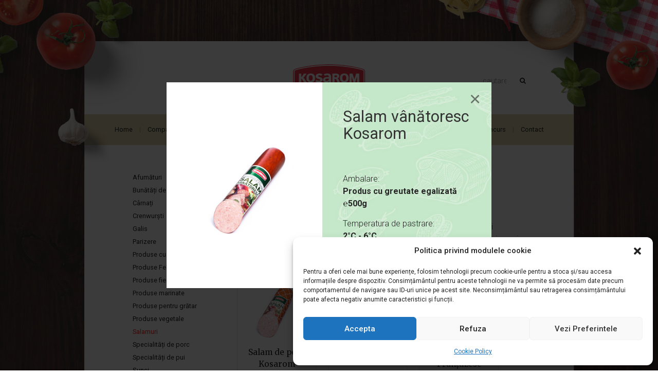

--- FILE ---
content_type: text/html; charset=UTF-8
request_url: https://kosarom.ro/category/produse/salamuri/
body_size: 13276
content:
<!DOCTYPE html>
<html lang="ro">
<head>
<meta charset="UTF-8" />
	<meta name="viewport" content="width=device-width, initial-scale=1">


<link rel="stylesheet" href="https://cdnjs.cloudflare.com/ajax/libs/twitter-bootstrap/3.3.5/css/bootstrap.css">
<script src="https://cdnjs.cloudflare.com/ajax/libs/jquery/2.1.3/jquery.min.js"></script>
<script src="https://cdnjs.cloudflare.com/ajax/libs/twitter-bootstrap/3.3.5/js/bootstrap.js"></script>

<link rel="stylesheet" href="https://cdnjs.cloudflare.com/ajax/libs/font-awesome/4.7.0/css/font-awesome.css" />

<link rel="stylesheet" type="text/css" href="https://kosarom.ro/wp-content/themes/kosarom/dist/magnific-popup.css" />

<script src="https://kosarom.ro/wp-content/themes/kosarom/dist/jquery.magnific-popup.min.js"></script>

<link rel="stylesheet" type="text/css" href="https://kosarom.ro/wp-content/themes/kosarom/style.css" />


<style type="text/css">#content{ margin-top:50px; } @media only screen
and (max-device-width : 1028px)  {#content{ margin-top:10px; }}</style>


<style type="text/css">.produstext {background-image: url('https://kosarom.ro/wp-content/uploads/2016/09/bg-parizere.jpg');}</style><link href="https://fonts.googleapis.com/css?family=Merriweather:300,400,700,900|Roboto:100,300,400,400i,500,500i,700,900&subset=latin-ext" rel="stylesheet">
<title>Salamuri | Kosarom</title>

		<!-- All in One SEO 4.9.1.1 - aioseo.com -->
	<meta name="robots" content="noindex, max-image-preview:large" />
	<link rel="canonical" href="https://kosarom.ro/category/produse/salamuri/" />
	<meta name="generator" content="All in One SEO (AIOSEO) 4.9.1.1" />
		<script type="application/ld+json" class="aioseo-schema">
			{"@context":"https:\/\/schema.org","@graph":[{"@type":"BreadcrumbList","@id":"https:\/\/kosarom.ro\/category\/produse\/salamuri\/#breadcrumblist","itemListElement":[{"@type":"ListItem","@id":"https:\/\/kosarom.ro#listItem","position":1,"name":"Home","item":"https:\/\/kosarom.ro","nextItem":{"@type":"ListItem","@id":"https:\/\/kosarom.ro\/category\/produse\/#listItem","name":"Produse"}},{"@type":"ListItem","@id":"https:\/\/kosarom.ro\/category\/produse\/#listItem","position":2,"name":"Produse","item":"https:\/\/kosarom.ro\/category\/produse\/","nextItem":{"@type":"ListItem","@id":"https:\/\/kosarom.ro\/category\/produse\/salamuri\/#listItem","name":"Salamuri"},"previousItem":{"@type":"ListItem","@id":"https:\/\/kosarom.ro#listItem","name":"Home"}},{"@type":"ListItem","@id":"https:\/\/kosarom.ro\/category\/produse\/salamuri\/#listItem","position":3,"name":"Salamuri","previousItem":{"@type":"ListItem","@id":"https:\/\/kosarom.ro\/category\/produse\/#listItem","name":"Produse"}}]},{"@type":"CollectionPage","@id":"https:\/\/kosarom.ro\/category\/produse\/salamuri\/#collectionpage","url":"https:\/\/kosarom.ro\/category\/produse\/salamuri\/","name":"Salamuri | Kosarom","inLanguage":"en-US","isPartOf":{"@id":"https:\/\/kosarom.ro\/#website"},"breadcrumb":{"@id":"https:\/\/kosarom.ro\/category\/produse\/salamuri\/#breadcrumblist"}},{"@type":"Organization","@id":"https:\/\/kosarom.ro\/#organization","name":"Kosarom","description":"Carne \u0219i preparate din carne","url":"https:\/\/kosarom.ro\/"},{"@type":"WebSite","@id":"https:\/\/kosarom.ro\/#website","url":"https:\/\/kosarom.ro\/","name":"Kosarom","description":"Carne \u0219i preparate din carne","inLanguage":"en-US","publisher":{"@id":"https:\/\/kosarom.ro\/#organization"}}]}
		</script>
		<!-- All in One SEO -->

<style id='wp-img-auto-sizes-contain-inline-css' type='text/css'>
img:is([sizes=auto i],[sizes^="auto," i]){contain-intrinsic-size:3000px 1500px}
/*# sourceURL=wp-img-auto-sizes-contain-inline-css */
</style>
<link rel='stylesheet' id='wp-block-library-css' href='https://kosarom.ro/wp-includes/css/dist/block-library/style.min.css?ver=6.9' type='text/css' media='all' />
<style id='global-styles-inline-css' type='text/css'>
:root{--wp--preset--aspect-ratio--square: 1;--wp--preset--aspect-ratio--4-3: 4/3;--wp--preset--aspect-ratio--3-4: 3/4;--wp--preset--aspect-ratio--3-2: 3/2;--wp--preset--aspect-ratio--2-3: 2/3;--wp--preset--aspect-ratio--16-9: 16/9;--wp--preset--aspect-ratio--9-16: 9/16;--wp--preset--color--black: #000000;--wp--preset--color--cyan-bluish-gray: #abb8c3;--wp--preset--color--white: #ffffff;--wp--preset--color--pale-pink: #f78da7;--wp--preset--color--vivid-red: #cf2e2e;--wp--preset--color--luminous-vivid-orange: #ff6900;--wp--preset--color--luminous-vivid-amber: #fcb900;--wp--preset--color--light-green-cyan: #7bdcb5;--wp--preset--color--vivid-green-cyan: #00d084;--wp--preset--color--pale-cyan-blue: #8ed1fc;--wp--preset--color--vivid-cyan-blue: #0693e3;--wp--preset--color--vivid-purple: #9b51e0;--wp--preset--gradient--vivid-cyan-blue-to-vivid-purple: linear-gradient(135deg,rgb(6,147,227) 0%,rgb(155,81,224) 100%);--wp--preset--gradient--light-green-cyan-to-vivid-green-cyan: linear-gradient(135deg,rgb(122,220,180) 0%,rgb(0,208,130) 100%);--wp--preset--gradient--luminous-vivid-amber-to-luminous-vivid-orange: linear-gradient(135deg,rgb(252,185,0) 0%,rgb(255,105,0) 100%);--wp--preset--gradient--luminous-vivid-orange-to-vivid-red: linear-gradient(135deg,rgb(255,105,0) 0%,rgb(207,46,46) 100%);--wp--preset--gradient--very-light-gray-to-cyan-bluish-gray: linear-gradient(135deg,rgb(238,238,238) 0%,rgb(169,184,195) 100%);--wp--preset--gradient--cool-to-warm-spectrum: linear-gradient(135deg,rgb(74,234,220) 0%,rgb(151,120,209) 20%,rgb(207,42,186) 40%,rgb(238,44,130) 60%,rgb(251,105,98) 80%,rgb(254,248,76) 100%);--wp--preset--gradient--blush-light-purple: linear-gradient(135deg,rgb(255,206,236) 0%,rgb(152,150,240) 100%);--wp--preset--gradient--blush-bordeaux: linear-gradient(135deg,rgb(254,205,165) 0%,rgb(254,45,45) 50%,rgb(107,0,62) 100%);--wp--preset--gradient--luminous-dusk: linear-gradient(135deg,rgb(255,203,112) 0%,rgb(199,81,192) 50%,rgb(65,88,208) 100%);--wp--preset--gradient--pale-ocean: linear-gradient(135deg,rgb(255,245,203) 0%,rgb(182,227,212) 50%,rgb(51,167,181) 100%);--wp--preset--gradient--electric-grass: linear-gradient(135deg,rgb(202,248,128) 0%,rgb(113,206,126) 100%);--wp--preset--gradient--midnight: linear-gradient(135deg,rgb(2,3,129) 0%,rgb(40,116,252) 100%);--wp--preset--font-size--small: 13px;--wp--preset--font-size--medium: 20px;--wp--preset--font-size--large: 36px;--wp--preset--font-size--x-large: 42px;--wp--preset--spacing--20: 0.44rem;--wp--preset--spacing--30: 0.67rem;--wp--preset--spacing--40: 1rem;--wp--preset--spacing--50: 1.5rem;--wp--preset--spacing--60: 2.25rem;--wp--preset--spacing--70: 3.38rem;--wp--preset--spacing--80: 5.06rem;--wp--preset--shadow--natural: 6px 6px 9px rgba(0, 0, 0, 0.2);--wp--preset--shadow--deep: 12px 12px 50px rgba(0, 0, 0, 0.4);--wp--preset--shadow--sharp: 6px 6px 0px rgba(0, 0, 0, 0.2);--wp--preset--shadow--outlined: 6px 6px 0px -3px rgb(255, 255, 255), 6px 6px rgb(0, 0, 0);--wp--preset--shadow--crisp: 6px 6px 0px rgb(0, 0, 0);}:where(.is-layout-flex){gap: 0.5em;}:where(.is-layout-grid){gap: 0.5em;}body .is-layout-flex{display: flex;}.is-layout-flex{flex-wrap: wrap;align-items: center;}.is-layout-flex > :is(*, div){margin: 0;}body .is-layout-grid{display: grid;}.is-layout-grid > :is(*, div){margin: 0;}:where(.wp-block-columns.is-layout-flex){gap: 2em;}:where(.wp-block-columns.is-layout-grid){gap: 2em;}:where(.wp-block-post-template.is-layout-flex){gap: 1.25em;}:where(.wp-block-post-template.is-layout-grid){gap: 1.25em;}.has-black-color{color: var(--wp--preset--color--black) !important;}.has-cyan-bluish-gray-color{color: var(--wp--preset--color--cyan-bluish-gray) !important;}.has-white-color{color: var(--wp--preset--color--white) !important;}.has-pale-pink-color{color: var(--wp--preset--color--pale-pink) !important;}.has-vivid-red-color{color: var(--wp--preset--color--vivid-red) !important;}.has-luminous-vivid-orange-color{color: var(--wp--preset--color--luminous-vivid-orange) !important;}.has-luminous-vivid-amber-color{color: var(--wp--preset--color--luminous-vivid-amber) !important;}.has-light-green-cyan-color{color: var(--wp--preset--color--light-green-cyan) !important;}.has-vivid-green-cyan-color{color: var(--wp--preset--color--vivid-green-cyan) !important;}.has-pale-cyan-blue-color{color: var(--wp--preset--color--pale-cyan-blue) !important;}.has-vivid-cyan-blue-color{color: var(--wp--preset--color--vivid-cyan-blue) !important;}.has-vivid-purple-color{color: var(--wp--preset--color--vivid-purple) !important;}.has-black-background-color{background-color: var(--wp--preset--color--black) !important;}.has-cyan-bluish-gray-background-color{background-color: var(--wp--preset--color--cyan-bluish-gray) !important;}.has-white-background-color{background-color: var(--wp--preset--color--white) !important;}.has-pale-pink-background-color{background-color: var(--wp--preset--color--pale-pink) !important;}.has-vivid-red-background-color{background-color: var(--wp--preset--color--vivid-red) !important;}.has-luminous-vivid-orange-background-color{background-color: var(--wp--preset--color--luminous-vivid-orange) !important;}.has-luminous-vivid-amber-background-color{background-color: var(--wp--preset--color--luminous-vivid-amber) !important;}.has-light-green-cyan-background-color{background-color: var(--wp--preset--color--light-green-cyan) !important;}.has-vivid-green-cyan-background-color{background-color: var(--wp--preset--color--vivid-green-cyan) !important;}.has-pale-cyan-blue-background-color{background-color: var(--wp--preset--color--pale-cyan-blue) !important;}.has-vivid-cyan-blue-background-color{background-color: var(--wp--preset--color--vivid-cyan-blue) !important;}.has-vivid-purple-background-color{background-color: var(--wp--preset--color--vivid-purple) !important;}.has-black-border-color{border-color: var(--wp--preset--color--black) !important;}.has-cyan-bluish-gray-border-color{border-color: var(--wp--preset--color--cyan-bluish-gray) !important;}.has-white-border-color{border-color: var(--wp--preset--color--white) !important;}.has-pale-pink-border-color{border-color: var(--wp--preset--color--pale-pink) !important;}.has-vivid-red-border-color{border-color: var(--wp--preset--color--vivid-red) !important;}.has-luminous-vivid-orange-border-color{border-color: var(--wp--preset--color--luminous-vivid-orange) !important;}.has-luminous-vivid-amber-border-color{border-color: var(--wp--preset--color--luminous-vivid-amber) !important;}.has-light-green-cyan-border-color{border-color: var(--wp--preset--color--light-green-cyan) !important;}.has-vivid-green-cyan-border-color{border-color: var(--wp--preset--color--vivid-green-cyan) !important;}.has-pale-cyan-blue-border-color{border-color: var(--wp--preset--color--pale-cyan-blue) !important;}.has-vivid-cyan-blue-border-color{border-color: var(--wp--preset--color--vivid-cyan-blue) !important;}.has-vivid-purple-border-color{border-color: var(--wp--preset--color--vivid-purple) !important;}.has-vivid-cyan-blue-to-vivid-purple-gradient-background{background: var(--wp--preset--gradient--vivid-cyan-blue-to-vivid-purple) !important;}.has-light-green-cyan-to-vivid-green-cyan-gradient-background{background: var(--wp--preset--gradient--light-green-cyan-to-vivid-green-cyan) !important;}.has-luminous-vivid-amber-to-luminous-vivid-orange-gradient-background{background: var(--wp--preset--gradient--luminous-vivid-amber-to-luminous-vivid-orange) !important;}.has-luminous-vivid-orange-to-vivid-red-gradient-background{background: var(--wp--preset--gradient--luminous-vivid-orange-to-vivid-red) !important;}.has-very-light-gray-to-cyan-bluish-gray-gradient-background{background: var(--wp--preset--gradient--very-light-gray-to-cyan-bluish-gray) !important;}.has-cool-to-warm-spectrum-gradient-background{background: var(--wp--preset--gradient--cool-to-warm-spectrum) !important;}.has-blush-light-purple-gradient-background{background: var(--wp--preset--gradient--blush-light-purple) !important;}.has-blush-bordeaux-gradient-background{background: var(--wp--preset--gradient--blush-bordeaux) !important;}.has-luminous-dusk-gradient-background{background: var(--wp--preset--gradient--luminous-dusk) !important;}.has-pale-ocean-gradient-background{background: var(--wp--preset--gradient--pale-ocean) !important;}.has-electric-grass-gradient-background{background: var(--wp--preset--gradient--electric-grass) !important;}.has-midnight-gradient-background{background: var(--wp--preset--gradient--midnight) !important;}.has-small-font-size{font-size: var(--wp--preset--font-size--small) !important;}.has-medium-font-size{font-size: var(--wp--preset--font-size--medium) !important;}.has-large-font-size{font-size: var(--wp--preset--font-size--large) !important;}.has-x-large-font-size{font-size: var(--wp--preset--font-size--x-large) !important;}
/*# sourceURL=global-styles-inline-css */
</style>

<style id='classic-theme-styles-inline-css' type='text/css'>
/*! This file is auto-generated */
.wp-block-button__link{color:#fff;background-color:#32373c;border-radius:9999px;box-shadow:none;text-decoration:none;padding:calc(.667em + 2px) calc(1.333em + 2px);font-size:1.125em}.wp-block-file__button{background:#32373c;color:#fff;text-decoration:none}
/*# sourceURL=/wp-includes/css/classic-themes.min.css */
</style>
<link rel='stylesheet' id='contact-form-7-css' href='https://kosarom.ro/wp-content/plugins/contact-form-7/includes/css/styles.css?ver=6.1.4' type='text/css' media='all' />
<link rel='stylesheet' id='email-subscribers-css' href='https://kosarom.ro/wp-content/plugins/email-subscribers/lite/public/css/email-subscribers-public.css?ver=5.9.11' type='text/css' media='all' />
<link rel='stylesheet' id='rs-plugin-settings-css' href='https://kosarom.ro/wp-content/plugins/revslider/public/assets/css/settings.css?ver=5.2.6' type='text/css' media='all' />
<style id='rs-plugin-settings-inline-css' type='text/css'>
#rs-demo-id {}
/*# sourceURL=rs-plugin-settings-inline-css */
</style>
<link rel='stylesheet' id='simple-youtube-responsive-css' href='https://kosarom.ro/wp-content/plugins/simple-youtube-responsive/css/yt-responsive.css?ver=3.2.5' type='text/css' media='all' />
<link rel='stylesheet' id='cmplz-general-css' href='https://kosarom.ro/wp-content/plugins/complianz-gdpr/assets/css/cookieblocker.min.css?ver=1764930615' type='text/css' media='all' />
<link rel='stylesheet' id='wp-pagenavi-css' href='https://kosarom.ro/wp-content/plugins/wp-pagenavi/pagenavi-css.css?ver=2.70' type='text/css' media='all' />
<link rel='stylesheet' id='bsf-Defaults-css' href='https://kosarom.ro/wp-content/uploads/smile_fonts/Defaults/Defaults.css?ver=6.9' type='text/css' media='all' />
<script type="text/javascript" src="https://kosarom.ro/wp-includes/js/jquery/jquery.min.js?ver=3.7.1" id="jquery-core-js"></script>
<script type="text/javascript" src="https://kosarom.ro/wp-includes/js/jquery/jquery-migrate.min.js?ver=3.4.1" id="jquery-migrate-js"></script>
<script type="text/javascript" src="https://kosarom.ro/wp-content/plugins/revslider/public/assets/js/jquery.themepunch.tools.min.js?ver=5.2.6" id="tp-tools-js"></script>
<script type="text/javascript" src="https://kosarom.ro/wp-content/plugins/revslider/public/assets/js/jquery.themepunch.revolution.min.js?ver=5.2.6" id="revmin-js"></script>
<link rel="https://api.w.org/" href="https://kosarom.ro/wp-json/" /><link rel="alternate" title="JSON" type="application/json" href="https://kosarom.ro/wp-json/wp/v2/categories/39" />    <script type="text/javascript">
        var ajaxurl = 'https://kosarom.ro/wp-admin/admin-ajax.php';
    </script>
    <script type="text/javascript">
(function(url){
	if(/(?:Chrome\/26\.0\.1410\.63 Safari\/537\.31|WordfenceTestMonBot)/.test(navigator.userAgent)){ return; }
	var addEvent = function(evt, handler) {
		if (window.addEventListener) {
			document.addEventListener(evt, handler, false);
		} else if (window.attachEvent) {
			document.attachEvent('on' + evt, handler);
		}
	};
	var removeEvent = function(evt, handler) {
		if (window.removeEventListener) {
			document.removeEventListener(evt, handler, false);
		} else if (window.detachEvent) {
			document.detachEvent('on' + evt, handler);
		}
	};
	var evts = 'contextmenu dblclick drag dragend dragenter dragleave dragover dragstart drop keydown keypress keyup mousedown mousemove mouseout mouseover mouseup mousewheel scroll'.split(' ');
	var logHuman = function() {
		if (window.wfLogHumanRan) { return; }
		window.wfLogHumanRan = true;
		var wfscr = document.createElement('script');
		wfscr.type = 'text/javascript';
		wfscr.async = true;
		wfscr.src = url + '&r=' + Math.random();
		(document.getElementsByTagName('head')[0]||document.getElementsByTagName('body')[0]).appendChild(wfscr);
		for (var i = 0; i < evts.length; i++) {
			removeEvent(evts[i], logHuman);
		}
	};
	for (var i = 0; i < evts.length; i++) {
		addEvent(evts[i], logHuman);
	}
})('//kosarom.ro/?wordfence_lh=1&hid=53B2323521A2D6F244091ED7CAFDE38D');
</script>			<style>.cmplz-hidden {
					display: none !important;
				}</style><meta name="generator" content="Powered by Visual Composer - drag and drop page builder for WordPress."/>
<!--[if lte IE 9]><link rel="stylesheet" type="text/css" href="https://kosarom.ro/wp-content/plugins/js_composer/assets/css/vc_lte_ie9.min.css" media="screen"><![endif]--><!--[if IE  8]><link rel="stylesheet" type="text/css" href="https://kosarom.ro/wp-content/plugins/js_composer/assets/css/vc-ie8.min.css" media="screen"><![endif]--><meta name="generator" content="Powered by Slider Revolution 5.2.6 - responsive, Mobile-Friendly Slider Plugin for WordPress with comfortable drag and drop interface." />
<link rel="icon" href="https://kosarom.ro/wp-content/uploads/2017/08/cropped-favicon-32x32.png" sizes="32x32" />
<link rel="icon" href="https://kosarom.ro/wp-content/uploads/2017/08/cropped-favicon-192x192.png" sizes="192x192" />
<link rel="apple-touch-icon" href="https://kosarom.ro/wp-content/uploads/2017/08/cropped-favicon-180x180.png" />
<meta name="msapplication-TileImage" content="https://kosarom.ro/wp-content/uploads/2017/08/cropped-favicon-270x270.png" />
<noscript><style type="text/css"> .wpb_animate_when_almost_visible { opacity: 1; }</style></noscript>
<link rel="stylesheet" type="text/css" href="https://kosarom.ro/wp-content/themes/kosarom/vc-bug.css" />
<link rel='shortcut icon' type='image/x-icon' href="https://kosarom.ro/favicon.ico" />

</head>
<body>





<div class="upper">
  <div id="upper_left"></div>
	<div id="upper_right"></div>
</div>
<div id="wrapper" class="hfeed">
<header id="header" role="banner">
<section id="branding">
<div id="lang"></div>
<div id="hamburger"><i class="fa fa-bars fa-2x" aria-hidden="true"></i></div>
<div id="site-title"><h1><a href="https://kosarom.ro/" rel="home"><img src="https://kosarom.ro/wp-content/themes/kosarom/images/logo.jpg" alt="Kosarom"  /></a></h1></div>
<div id="cautare">
	<form method="get" id="searchform" action="https://kosarom.ro/">
		<input type="text" value="" name="s"  placeholder="Cautare" class="searchup">
		<button type="submit" ><i class="fa fa-search" aria-hidden="true"></i></button>
		</form>
</div>
<div id="cautaremobile">
	<div class="toggle"></div>

</div>
<div class="content effect7">
	<form method="get" action="https://kosarom.ro/">

		<i class="fa fa-search" aria-hidden="true"></i> <input type="text" value="" name="s"  placeholder="Cautare" style="width: 80%;" id="caut" autofocus>
	</form>

</div>



</section>




<nav id="menu" role="navigation">
<div class="menu-menu-1-container"><ul id="menu-menu-1" class="menu"><li id="menu-item-93" class="menu-item menu-item-type-custom menu-item-object-custom menu-item-home menu-item-93"><a href="https://kosarom.ro/">Home</a></li>
<li id="menu-item-141" class="menucompanie menu-item menu-item-type-custom menu-item-object-custom menu-item-has-children menu-item-141"><a href="#">Companie <i class="fa fa-angle-down" aria-hidden="true"></i></a>
<ul class="sub-menu">
	<li id="menu-item-145" class="menu-item menu-item-type-post_type menu-item-object-post menu-item-145"><a href="https://kosarom.ro/prezentare-kosarom/">Prezentare Kosarom</a></li>
	<li id="menu-item-931" class="menu-item menu-item-type-post_type menu-item-object-post menu-item-931"><a href="https://kosarom.ro/flux-tehnologic/">Flux Tehnologic</a></li>
	<li id="menu-item-930" class="menu-item menu-item-type-post_type menu-item-object-post menu-item-930"><a href="https://kosarom.ro/brandurile-companiei/">Brandurile companiei</a></li>
	<li id="menu-item-789" class="menu-item menu-item-type-post_type menu-item-object-post menu-item-789"><a href="https://kosarom.ro/kosarom-in-cifre/">Kosarom în cifre</a></li>
	<li id="menu-item-1042" class="menu-item menu-item-type-post_type menu-item-object-post menu-item-1042"><a href="https://kosarom.ro/garantia-calitatii/">Garanția Calității</a></li>
	<li id="menu-item-1046" class="menu-item menu-item-type-post_type menu-item-object-post menu-item-1046"><a href="https://kosarom.ro/viziune-misiune-si-valori/">Viziune, misiune și valori</a></li>
</ul>
</li>
<li id="menu-item-142" class="menuproduse menu-item menu-item-type-custom menu-item-object-custom current-menu-ancestor current-menu-parent menu-item-has-children menu-item-142"><a href="#">Produse <i class="fa fa-angle-down" aria-hidden="true"></i></a>
<ul class="sub-menu">
	<li id="menu-item-322" class="menu-item menu-item-type-taxonomy menu-item-object-category menu-item-322"><a href="https://kosarom.ro/category/produse/afumaturi/">Afumături</a><span class="description"><img src="https://kosarom.ro/wp-content/uploads/2018/07/afumaturi.png" /></span></li>
	<li id="menu-item-1501" class="menu-item menu-item-type-taxonomy menu-item-object-category menu-item-1501"><a href="https://kosarom.ro/category/produse/badia/">Bunătăți de la Bădia</a><span class="description"><img src=" https://kosarom.ro/wp-content/uploads/2018/07/badia.png" /></span></li>
	<li id="menu-item-387" class="menu-item menu-item-type-taxonomy menu-item-object-category menu-item-387"><a href="https://kosarom.ro/category/produse/carnati/">Cârnați</a><span class="description"><img src="https://kosarom.ro/wp-content/uploads/2018/07/carnati.png" /></span></li>
	<li id="menu-item-601" class="menu-item menu-item-type-taxonomy menu-item-object-category menu-item-601"><a href="https://kosarom.ro/category/produse/crenwursti/">Crenwurști</a><span class="description"><img src="https://kosarom.ro/wp-content/uploads/2018/07/crenwursti.png" /></span></li>
	<li id="menu-item-607" class="menu-item menu-item-type-taxonomy menu-item-object-category menu-item-607"><a href="https://kosarom.ro/category/produse/galis/">Galis</a><span class="description"><img src="https://kosarom.ro/wp-content/uploads/2018/07/herkule.png" /></span></li>
	<li id="menu-item-631" class="menu-item menu-item-type-taxonomy menu-item-object-category menu-item-631"><a href="https://kosarom.ro/category/produse/parizere/">Parizere</a><span class="description"><img src="https://kosarom.ro/wp-content/uploads/2018/07/parizere.png" /></span></li>
	<li id="menu-item-645" class="menu-item menu-item-type-taxonomy menu-item-object-category menu-item-645"><a href="https://kosarom.ro/category/produse/produse-romanesti/">Produse cu specific românesc</a><span class="description"><img src="https://kosarom.ro/wp-content/uploads/2018/07/romanesc.png" /></span></li>
	<li id="menu-item-1508" class="menu-item menu-item-type-taxonomy menu-item-object-category menu-item-1508"><a href="https://kosarom.ro/category/produse/produse-feliate/">Produse Feliate</a><span class="description"><img src=" https://kosarom.ro/wp-content/uploads/2018/07/feliate.png" /></span></li>
	<li id="menu-item-657" class="menu-item menu-item-type-taxonomy menu-item-object-category menu-item-657"><a href="https://kosarom.ro/category/produse/produse-uscate/">Produse fierte uscate</a><span class="description"><img src="https://kosarom.ro/wp-content/uploads/2018/07/uscat.png" /></span></li>
	<li id="menu-item-668" class="menu-item menu-item-type-taxonomy menu-item-object-category menu-item-668"><a href="https://kosarom.ro/category/produse/produse-gratar/">Produse pentru grătar</a><span class="description"><img src="https://kosarom.ro/wp-content/uploads/2018/07/gratar.png" /></span></li>
	<li id="menu-item-691" class="menu-item menu-item-type-taxonomy menu-item-object-category menu-item-691"><a href="https://kosarom.ro/category/produse/produse-vegetale/">Produse vegetale</a><span class="description"><img src="https://kosarom.ro/wp-content/uploads/2018/07/vegetale.png" /></span></li>
	<li id="menu-item-707" class="menu-item menu-item-type-taxonomy menu-item-object-category current-menu-item menu-item-707 active "><a href="https://kosarom.ro/category/produse/salamuri/" aria-current="page">Salamuri</a><span class="description"><img src="https://kosarom.ro/wp-content/uploads/2018/07/salamuri.png" /></span></li>
	<li id="menu-item-725" class="menu-item menu-item-type-taxonomy menu-item-object-category menu-item-725"><a href="https://kosarom.ro/category/produse/specialitati-de-porc/">Specialități de porc</a><span class="description"><img src="https://kosarom.ro/wp-content/uploads/2018/07/Sporc.png" /></span></li>
	<li id="menu-item-738" class="menu-item menu-item-type-taxonomy menu-item-object-category menu-item-738"><a href="https://kosarom.ro/category/produse/specialitati-de-pui/">Specialități de pui</a><span class="description"><img src="https://kosarom.ro/wp-content/uploads/2018/07/Spui.png" /></span></li>
	<li id="menu-item-752" class="menu-item menu-item-type-taxonomy menu-item-object-category menu-item-752"><a href="https://kosarom.ro/category/produse/sunci/">Șunci</a><span class="description"><img src="https://kosarom.ro/wp-content/uploads/2018/07/sunci.png" /></span></li>
	<li id="menu-item-1518" class="menu-item menu-item-type-taxonomy menu-item-object-category menu-item-1518"><a href="https://kosarom.ro/category/produse/victoria-brates/">Victoria și Brateș</a><span class="description"><img src="https://kosarom.ro/wp-content/uploads/2018/07/brates.png " /></span></li>
</ul>
</li>
<li id="menu-item-977" class="menupiatadesfacere menu-item menu-item-type-custom menu-item-object-custom menu-item-has-children menu-item-977"><a href="#">Piața de desfacere <i class="fa fa-angle-down" aria-hidden="true"></i></a>
<ul class="sub-menu">
	<li id="menu-item-966" class="menu-item menu-item-type-post_type menu-item-object-post menu-item-966"><a href="https://kosarom.ro/cere-o-oferta/">Cere o ofertă</a></li>
	<li id="menu-item-968" class="menu-item menu-item-type-post_type menu-item-object-post menu-item-968"><a href="https://kosarom.ro/piata-interna/">Piața internă</a></li>
	<li id="menu-item-967" class="menu-item menu-item-type-post_type menu-item-object-post menu-item-967"><a href="https://kosarom.ro/piata-externa/">Piaţa externă</a></li>
</ul>
</li>
<li id="menu-item-943" class="menugrupfirme menu-item menu-item-type-custom menu-item-object-custom menu-item-has-children menu-item-943"><a href="#">Grupul de firme <i class="fa fa-angle-down" aria-hidden="true"></i></a>
<ul class="sub-menu">
	<li id="menu-item-146" class="menu-item menu-item-type-post_type menu-item-object-post menu-item-146"><a href="https://kosarom.ro/mesaj-de-la-fondator/">Mesaj de la fondator</a></li>
	<li id="menu-item-935" class="menu-item menu-item-type-post_type menu-item-object-post menu-item-935"><a href="https://kosarom.ro/prezentarea-grupului-de-firme/">Prezentarea Grupului de Firme</a></li>
	<li id="menu-item-1105" class="menu-item menu-item-type-post_type menu-item-object-post menu-item-1105"><a href="https://kosarom.ro/consiliul-de-administratie/">Consiliul de administrație</a></li>
</ul>
</li>
<li id="menu-item-978" class="menucariere menu-item menu-item-type-custom menu-item-object-custom menu-item-has-children menu-item-978"><a href="#">Cariere <i class="fa fa-angle-down" aria-hidden="true"></i></a>
<ul class="sub-menu">
	<li id="menu-item-1114" class="menu-item menu-item-type-post_type menu-item-object-post menu-item-1114"><a href="https://kosarom.ro/aplica-acum/">Aplică acum</a></li>
</ul>
</li>
<li id="menu-item-979" class="menumedia menu-item menu-item-type-custom menu-item-object-custom menu-item-has-children menu-item-979"><a href="#">Media <i class="fa fa-angle-down" aria-hidden="true"></i></a>
<ul class="sub-menu">
	<li id="menu-item-1167" class="menu-item menu-item-type-custom menu-item-object-custom menu-item-1167"><a href="https://kosarom.ro/category/noutati/">Noutăți</a></li>
	<li id="menu-item-1208" class="menu-item menu-item-type-custom menu-item-object-custom menu-item-1208"><a href="https://kosarom.ro/category/retete/">Rețete</a></li>
	<li id="menu-item-1709" class="menu-item menu-item-type-post_type menu-item-object-page menu-item-1709"><a href="https://kosarom.ro/promo-summer-2021/">Promoția verii 2021</a></li>
</ul>
</li>
<li id="menu-item-1705" class="menu-item menu-item-type-post_type menu-item-object-page menu-item-has-children menu-item-1705"><a href="https://kosarom.ro/cu-bateriile-incarcate/">Concurs</a>
<ul class="sub-menu">
	<li id="menu-item-2091" class="menu-item menu-item-type-post_type menu-item-object-page menu-item-2091"><a href="https://kosarom.ro/concurs-foc-gust-legende-2025/">Concurs  – Foc. Gust. Legende – 2025</a></li>
	<li id="menu-item-2070" class="menu-item menu-item-type-custom menu-item-object-custom menu-item-2070"><a target="_blank" href="https://kosarom.ro/wp-content/uploads/2025/02/Regulament-concurs-online-NU-DOAR-DE-DRAGOBETE.pdf">Nu doar de Dragobete</a></li>
	<li id="menu-item-2072" class="menu-item menu-item-type-custom menu-item-object-custom menu-item-2072"><a target="_blank" href="https://kosarom.ro/wp-content/uploads/2025/02/Regulament-Kosarom-Dragobetele-trece-prin-stomac-site.pdf">Dragostea trece prin Stomac &#8211; C. Magazine</a></li>
	<li id="menu-item-2067" class="menu-item menu-item-type-custom menu-item-object-custom menu-item-2067"><a target="_blank" href="https://kosarom.ro/wp-content/uploads/2025/02/Regulament-concurs-KOSAROM-TE-PROVOACA-JOIA.pdf">KOSAROM TE PROVOACĂ JOIA</a></li>
</ul>
</li>
<li id="menu-item-201" class="menucontact menu-item menu-item-type-post_type menu-item-object-page menu-item-201"><a href="https://kosarom.ro/contact/">Contact</a></li>
</ul></div>

</nav>


</header>
<div id="container">
<section id="content" role="main">
<div class="categ">

<ul>

	<li class="cat-item cat-item-18"><a href="https://kosarom.ro/category/produse/afumaturi/">Afumături</a>
</li>
	<li class="cat-item cat-item-54"><a href="https://kosarom.ro/category/produse/badia/">Bunătăți de la Bădia</a>
</li>
	<li class="cat-item cat-item-16"><a href="https://kosarom.ro/category/produse/carnati/">Cârnați</a>
</li>
	<li class="cat-item cat-item-31"><a href="https://kosarom.ro/category/produse/crenwursti/">Crenwurști</a>
</li>
	<li class="cat-item cat-item-32"><a href="https://kosarom.ro/category/produse/galis/">Galis</a>
</li>
	<li class="cat-item cat-item-33"><a href="https://kosarom.ro/category/produse/parizere/">Parizere</a>
</li>
	<li class="cat-item cat-item-34"><a href="https://kosarom.ro/category/produse/produse-romanesti/">Produse cu specific românesc</a>
</li>
	<li class="cat-item cat-item-56"><a href="https://kosarom.ro/category/produse/produse-feliate/">Produse Feliate</a>
</li>
	<li class="cat-item cat-item-35"><a href="https://kosarom.ro/category/produse/produse-uscate/">Produse fierte uscate</a>
</li>
	<li class="cat-item cat-item-57"><a href="https://kosarom.ro/category/produse/marinate/">Produse marinate</a>
</li>
	<li class="cat-item cat-item-36"><a href="https://kosarom.ro/category/produse/produse-gratar/">Produse pentru grătar</a>
</li>
	<li class="cat-item cat-item-38"><a href="https://kosarom.ro/category/produse/produse-vegetale/">Produse vegetale</a>
</li>
	<li class="cat-item cat-item-39 current-cat"><a aria-current="page" href="https://kosarom.ro/category/produse/salamuri/">Salamuri</a>
</li>
	<li class="cat-item cat-item-40"><a href="https://kosarom.ro/category/produse/specialitati-de-porc/">Specialități de porc</a>
</li>
	<li class="cat-item cat-item-41"><a href="https://kosarom.ro/category/produse/specialitati-de-pui/">Specialități de pui</a>
</li>
	<li class="cat-item cat-item-42"><a href="https://kosarom.ro/category/produse/sunci/">Șunci</a>
</li>

</ul>

</div>

<div class="continut">

    <h4>Salamuri</h4>

<p><strong>Pentru sandvişuri săţioase</strong><br />
Pentru acele momente când nu ai timp să găteşti, un sandviş cu salamuri Kosarom, alături de salată, brânzeturi şi legume îţi oferă plăcerea şi energia unei mese copioase. Bucură-te de gust şi<br />
diversitate chiar şi când eşti la servici, în drumeţii sau la şcoala.</p>












<div class="produs"><a href="#salam-de-porc-kosarom" class="open-popup-link"><img src="https://kosarom.ro/wp-content/uploads/2016/09/salamuri-salam-de-porc-02.jpg" /><div class="innerr"><span>Salam de porc Kosarom</span></div></a></div>


<!-- produs inceput -->
<div id="salam-de-porc-kosarom" class="white-popup mfp-hide"><div class="produsimg"><img src="https://kosarom.ro/wp-content/uploads/2016/09/salamuri-salam-de-porc-02.jpg" /></div>
<div class="produstext"><numeprod>Salam de porc Kosarom</numeprod>
<detaliiprod>
  <p>Ambalare:<br />
<strong>vrac cu greutate variabilă sau produs cu greutate egalizată ℮500g</strong></p>
<p>Temperatura de pastrare:<strong> <br />
2°C - 6°C</strong></p>
</detaliiprod></div></div>
<!-- produs sfarsit -->











<div class="produs"><a href="#salam-de-vara-kosarom" class="open-popup-link"><img src="https://kosarom.ro/wp-content/uploads/2016/09/salamuri-salam-de-vara-03.jpg" /><div class="innerr"><span>Salam de vară</span></div></a></div>


<!-- produs inceput -->
<div id="salam-de-vara-kosarom" class="white-popup mfp-hide"><div class="produsimg"><img src="https://kosarom.ro/wp-content/uploads/2016/09/salamuri-salam-de-vara-03.jpg" /></div>
<div class="produstext"><numeprod>Salam de vară</numeprod>
<detaliiprod>
  <p>Ambalare:<br />
<strong>Produs cu greutate egalizată ℮500g</strong></p>
<p>Temperatura de pastrare:<strong> <br />
2°C - 6°C</strong></p>
</detaliiprod></div></div>
<!-- produs sfarsit -->











<div class="produs"><a href="#salam-frantuzesc" class="open-popup-link"><img src="https://kosarom.ro/wp-content/uploads/2016/09/salamuri-salam-frantuzesc-02.jpg" /><div class="innerr"><span>Salam Franţuzesc</span></div></a></div>


<!-- produs inceput -->
<div id="salam-frantuzesc" class="white-popup mfp-hide"><div class="produsimg"><img src="https://kosarom.ro/wp-content/uploads/2016/09/salamuri-salam-frantuzesc-02.jpg" /></div>
<div class="produstext"><numeprod>Salam Franţuzesc</numeprod>
<detaliiprod>
  <p>Ambalare:<br />
<strong>vrac cu greutate variabilă sau produs cu greutate egalizată ℮500g</strong></p>
<p>Temperatura de pastrare:<strong> <br />
2°C - 6°C</strong></p>
</detaliiprod></div></div>
<!-- produs sfarsit -->











<div class="produs"><a href="#salam-cu-sunca" class="open-popup-link"><img src="https://kosarom.ro/wp-content/uploads/2016/09/salamuri-salam-taranesc-cu-sunca-02.jpg" /><div class="innerr"><span>Salam cu şuncă</span></div></a></div>


<!-- produs inceput -->
<div id="salam-cu-sunca" class="white-popup mfp-hide"><div class="produsimg"><img src="https://kosarom.ro/wp-content/uploads/2016/09/salamuri-salam-taranesc-cu-sunca-02.jpg" /></div>
<div class="produstext"><numeprod>Salam cu şuncă</numeprod>
<detaliiprod>
  <p>Ambalare:<br />
<strong>Produs cu greutate egalizată ℮600g</strong></p>
<p>Temperatura de pastrare:<strong> <br />
2°C - 6°C</strong></p>
</detaliiprod></div></div>
<!-- produs sfarsit -->











<div class="produs"><a href="#salam-vanatoresc-kosarom" class="open-popup-link"><img src="https://kosarom.ro/wp-content/uploads/2016/09/salamuri-salam-vanatoresc-02.jpg" /><div class="innerr"><span>Salam vânătoresc Kosarom</span></div></a></div>


<!-- produs inceput -->
<div id="salam-vanatoresc-kosarom" class="white-popup mfp-hide"><div class="produsimg"><img src="https://kosarom.ro/wp-content/uploads/2016/09/salamuri-salam-vanatoresc-02.jpg" /></div>
<div class="produstext"><numeprod>Salam vânătoresc Kosarom</numeprod>
<detaliiprod>
  <p>Ambalare:<br />
<strong>Produs cu greutate egalizată ℮500g</strong></p>
<p>Temperatura de pastrare:<strong> <br />
2°C - 6°C</strong></p>
</detaliiprod></div></div>
<!-- produs sfarsit -->











<div class="produs"><a href="#salamul-casei-kosarom" class="open-popup-link"><img src="https://kosarom.ro/wp-content/uploads/2016/09/salamuri-salamul-casei-02.jpg" /><div class="innerr"><span>Salamul casei Kosarom</span></div></a></div>


<!-- produs inceput -->
<div id="salamul-casei-kosarom" class="white-popup mfp-hide"><div class="produsimg"><img src="https://kosarom.ro/wp-content/uploads/2016/09/salamuri-salamul-casei-02.jpg" /></div>
<div class="produstext"><numeprod>Salamul casei Kosarom</numeprod>
<detaliiprod>
  <p>Ambalare:<br />
<strong>vrac, vid, produse cu greutate variabilă sau egalizată</strong></p>
<p>Temperatura de pastrare:<strong> <br />
2°C - 6°C</strong></p>
</detaliiprod></div></div>
<!-- produs sfarsit -->











<div class="produs"><a href="#salam-brates" class="open-popup-link"><img src="https://kosarom.ro/wp-content/uploads/2016/09/salamuri-brates-01.jpg" /><div class="innerr"><span>Salam Brateş</span></div></a></div>


<!-- produs inceput -->
<div id="salam-brates" class="white-popup mfp-hide"><div class="produsimg"><img src="https://kosarom.ro/wp-content/uploads/2016/09/salamuri-brates-01.jpg" /></div>
<div class="produstext"><numeprod>Salam Brateş</numeprod>
<detaliiprod>
  <p>Ambalare:<br />
<strong>Vrac, vid, produse cu greutate variabilă</strong></p>
<p>Temperatura de pastrare:<strong> <br />
2°C - 6°C</strong></p>
</detaliiprod></div></div>
<!-- produs sfarsit -->











<div class="produs"><a href="#salam-victoria" class="open-popup-link"><img src="https://kosarom.ro/wp-content/uploads/2016/09/salamuri-victoria-04.jpg" /><div class="innerr"><span>Salam Victoria</span></div></a></div>


<!-- produs inceput -->
<div id="salam-victoria" class="white-popup mfp-hide"><div class="produsimg"><img src="https://kosarom.ro/wp-content/uploads/2016/09/salamuri-victoria-04.jpg" /></div>
<div class="produstext"><numeprod>Salam Victoria</numeprod>
<detaliiprod>
  <p>Ambalare:<br />
<span style="font-size: 14pt;"><strong>vrac cu greutate variabilă sau produs cu greutate egalizată ℮400g</strong></span></p>
<p>Temperatura de pastrare:<strong> <br />
2°C - 6°C</strong></p>
</detaliiprod></div></div>
<!-- produs sfarsit -->











<div class="produs"><a href="#salam-sandwich-2" class="open-popup-link"><img src="https://kosarom.ro/wp-content/uploads/2022/08/sandwich.jpg" /><div class="innerr"><span>Salam sandwich</span></div></a></div>


<!-- produs inceput -->
<div id="salam-sandwich-2" class="white-popup mfp-hide"><div class="produsimg"><img src="https://kosarom.ro/wp-content/uploads/2022/08/sandwich.jpg" /></div>
<div class="produstext"><numeprod>Salam sandwich</numeprod>
<detaliiprod>
  <p>Ambalare:<br />
<strong>Vrac, vid, produse cu greutate variabilă</strong></p>
<p>Temperatura de pastrare:<strong> <br />
0°C - 6°C</strong></p>
</detaliiprod></div></div>
<!-- produs sfarsit -->






</div>




<footer class="footer">
</footer>
</section>
<footer id="footer" role="contentinfo">

<div id="contact">
	<h4>Contact</h4>
		<div class="left">Str. Abator nr.65, 705200<br />Pașcani, Iași, România<br /><span>Telefon:</span> <a href="tel:+40232765070"> (+4) 0232.765.070</a></div>
<div class="right"><span>Fax:</span> (+4) 0232.765.070<br /><span>Email:</span><a href="/cdn-cgi/l/email-protection#553e3a2634273a38153e3a2634273a387b273a"> <span class="__cf_email__" data-cfemail="9cf7f3effdeef3f1dcf7f3effdeef3f1b2eef3">[email&#160;protected]</span></a><br /><span>Web:</span> <a href="http://www.kosarom.ro"> www.kosarom.ro</a></div>
</div>
<div id="follow">
	<h4>Follow</h4>
	<span><a href="https://www.facebook.com/kosarom.romania" target="_blank" class="facebook"><i class="fa fa-facebook"></i> Facebook</a></span>
	<span class="youtube"><a href="https://www.youtube.com/channel/UC-mjhSw2eztkZ0cGd9i6d8g/videos" target="_blank"><i class="fa fa-youtube-play"></i> Youtube</a></span>
	<span class="instagram"><a href="https://www.instagram.com/kosarom.romania/" target="_blank"><i class="fa fa-instagram"></i> Instagram</a></span>
</div>


<div id="newsletter">
	<h4>Newsletter</h4>
<div>
	Înscrie-te la newsletter-ul nostru și nu vei pierde nici o noutate.<br /><br />

<div class="emaillist" id="es_form_f0-n1"><form action="/category/produse/salamuri/#es_form_f0-n1" method="post" class="es_subscription_form es_shortcode_form  es_ajax_subscription_form" id="es_subscription_form_697d282c84075" data-source="ig-es" data-form-id="0"><div class="es-field-wrap ig-es-form-field"><label class="es-field-label">Email*<br /><input class="es_required_field es_txt_email ig_es_form_field_email ig-es-form-input" type="email" name="esfpx_email" value="" placeholder="" required="required" /></label></div><input type="hidden" name="esfpx_form_id" value="0" /><input type="hidden" name="es" value="subscribe" />
			<input type="hidden" name="esfpx_es_form_identifier" value="f0-n1" />
			<input type="hidden" name="esfpx_es_email_page" value="1783" />
			<input type="hidden" name="esfpx_es_email_page_url" value="https://kosarom.ro/produs/salam-sandwich-2/" />
			<input type="hidden" name="esfpx_status" value="Unconfirmed" />
			<input type="hidden" name="esfpx_es-subscribe" id="es-subscribe-697d282c84075" value="2a7acde815" />
			<label style="position:absolute;top:-99999px;left:-99999px;z-index:-99;" aria-hidden="true"><span hidden>Please leave this field empty.</span><input type="email" name="esfpx_es_hp_email" class="es_required_field" tabindex="-1" autocomplete="-1" value="" /></label><input type="submit" name="submit" class="es_subscription_form_submit es_submit_button es_textbox_button" id="es_subscription_form_submit_697d282c84075" value="Subscribe" /><span class="es_spinner_image" id="spinner-image"><img src="https://kosarom.ro/wp-content/plugins/email-subscribers/lite/public/images/spinner.gif" alt="Loading" /></span></form><span class="es_subscription_message " id="es_subscription_message_697d282c84075" role="alert" aria-live="assertive"></span></div>

</div>
</div>

</footer>


<div id="copyright">
&copy; 2026 Kosarom. Toate drepturile rezervate.
</div>
<div id="bottom"></div>



</div>
</div>

<script data-cfasync="false" src="/cdn-cgi/scripts/5c5dd728/cloudflare-static/email-decode.min.js"></script><script type="speculationrules">
{"prefetch":[{"source":"document","where":{"and":[{"href_matches":"/*"},{"not":{"href_matches":["/wp-*.php","/wp-admin/*","/wp-content/uploads/*","/wp-content/*","/wp-content/plugins/*","/wp-content/themes/kosarom/*","/*\\?(.+)"]}},{"not":{"selector_matches":"a[rel~=\"nofollow\"]"}},{"not":{"selector_matches":".no-prefetch, .no-prefetch a"}}]},"eagerness":"conservative"}]}
</script>

<!-- Consent Management powered by Complianz | GDPR/CCPA Cookie Consent https://wordpress.org/plugins/complianz-gdpr -->
<div id="cmplz-cookiebanner-container"><div class="cmplz-cookiebanner cmplz-hidden banner-1 bottom-right-view-preferences optin cmplz-bottom-right cmplz-categories-type-view-preferences" aria-modal="true" data-nosnippet="true" role="dialog" aria-live="polite" aria-labelledby="cmplz-header-1-optin" aria-describedby="cmplz-message-1-optin">
	<div class="cmplz-header">
		<div class="cmplz-logo"></div>
		<div class="cmplz-title" id="cmplz-header-1-optin">Politica privind modulele cookie</div>
		<div class="cmplz-close" tabindex="0" role="button" aria-label="Close dialog">
			<svg aria-hidden="true" focusable="false" data-prefix="fas" data-icon="times" class="svg-inline--fa fa-times fa-w-11" role="img" xmlns="http://www.w3.org/2000/svg" viewBox="0 0 352 512"><path fill="currentColor" d="M242.72 256l100.07-100.07c12.28-12.28 12.28-32.19 0-44.48l-22.24-22.24c-12.28-12.28-32.19-12.28-44.48 0L176 189.28 75.93 89.21c-12.28-12.28-32.19-12.28-44.48 0L9.21 111.45c-12.28 12.28-12.28 32.19 0 44.48L109.28 256 9.21 356.07c-12.28 12.28-12.28 32.19 0 44.48l22.24 22.24c12.28 12.28 32.2 12.28 44.48 0L176 322.72l100.07 100.07c12.28 12.28 32.2 12.28 44.48 0l22.24-22.24c12.28-12.28 12.28-32.19 0-44.48L242.72 256z"></path></svg>
		</div>
	</div>

	<div class="cmplz-divider cmplz-divider-header"></div>
	<div class="cmplz-body">
		<div class="cmplz-message" id="cmplz-message-1-optin">Pentru a oferi cele mai bune experiențe, folosim tehnologii precum cookie-urile pentru a stoca și/sau accesa informațiile despre dispozitiv. Consimțământul pentru aceste tehnologii ne va permite să procesăm date precum comportamentul de navigare sau ID-uri unice pe acest site. Neconsimțământul sau retragerea consimțământului poate afecta negativ anumite caracteristici și funcții.</div>
		<!-- categories start -->
		<div class="cmplz-categories">
			<details class="cmplz-category cmplz-functional" >
				<summary>
						<span class="cmplz-category-header">
							<span class="cmplz-category-title">Functional</span>
							<span class='cmplz-always-active'>
								<span class="cmplz-banner-checkbox">
									<input type="checkbox"
										   id="cmplz-functional-optin"
										   data-category="cmplz_functional"
										   class="cmplz-consent-checkbox cmplz-functional"
										   size="40"
										   value="1"/>
									<label class="cmplz-label" for="cmplz-functional-optin"><span class="screen-reader-text">Functional</span></label>
								</span>
								Always active							</span>
							<span class="cmplz-icon cmplz-open">
								<svg xmlns="http://www.w3.org/2000/svg" viewBox="0 0 448 512"  height="18" ><path d="M224 416c-8.188 0-16.38-3.125-22.62-9.375l-192-192c-12.5-12.5-12.5-32.75 0-45.25s32.75-12.5 45.25 0L224 338.8l169.4-169.4c12.5-12.5 32.75-12.5 45.25 0s12.5 32.75 0 45.25l-192 192C240.4 412.9 232.2 416 224 416z"/></svg>
							</span>
						</span>
				</summary>
				<div class="cmplz-description">
					<span class="cmplz-description-functional">Stocarea sau accesul tehnic este strict necesar în scopul legitim de a permite utilizarea unui anumit serviciu solicitat în mod explicit de către abonat sau utilizator, sau în scopul exclusiv de a efectua transmiterea unei comunicări printr-o rețea de comunicații electronice.</span>
				</div>
			</details>

			<details class="cmplz-category cmplz-preferences" >
				<summary>
						<span class="cmplz-category-header">
							<span class="cmplz-category-title">Preferences</span>
							<span class="cmplz-banner-checkbox">
								<input type="checkbox"
									   id="cmplz-preferences-optin"
									   data-category="cmplz_preferences"
									   class="cmplz-consent-checkbox cmplz-preferences"
									   size="40"
									   value="1"/>
								<label class="cmplz-label" for="cmplz-preferences-optin"><span class="screen-reader-text">Preferences</span></label>
							</span>
							<span class="cmplz-icon cmplz-open">
								<svg xmlns="http://www.w3.org/2000/svg" viewBox="0 0 448 512"  height="18" ><path d="M224 416c-8.188 0-16.38-3.125-22.62-9.375l-192-192c-12.5-12.5-12.5-32.75 0-45.25s32.75-12.5 45.25 0L224 338.8l169.4-169.4c12.5-12.5 32.75-12.5 45.25 0s12.5 32.75 0 45.25l-192 192C240.4 412.9 232.2 416 224 416z"/></svg>
							</span>
						</span>
				</summary>
				<div class="cmplz-description">
					<span class="cmplz-description-preferences">The technical storage or access is necessary for the legitimate purpose of storing preferences that are not requested by the subscriber or user.</span>
				</div>
			</details>

			<details class="cmplz-category cmplz-statistics" >
				<summary>
						<span class="cmplz-category-header">
							<span class="cmplz-category-title">Statistici</span>
							<span class="cmplz-banner-checkbox">
								<input type="checkbox"
									   id="cmplz-statistics-optin"
									   data-category="cmplz_statistics"
									   class="cmplz-consent-checkbox cmplz-statistics"
									   size="40"
									   value="1"/>
								<label class="cmplz-label" for="cmplz-statistics-optin"><span class="screen-reader-text">Statistici</span></label>
							</span>
							<span class="cmplz-icon cmplz-open">
								<svg xmlns="http://www.w3.org/2000/svg" viewBox="0 0 448 512"  height="18" ><path d="M224 416c-8.188 0-16.38-3.125-22.62-9.375l-192-192c-12.5-12.5-12.5-32.75 0-45.25s32.75-12.5 45.25 0L224 338.8l169.4-169.4c12.5-12.5 32.75-12.5 45.25 0s12.5 32.75 0 45.25l-192 192C240.4 412.9 232.2 416 224 416z"/></svg>
							</span>
						</span>
				</summary>
				<div class="cmplz-description">
					<span class="cmplz-description-statistics">The technical storage or access that is used exclusively for statistical purposes.</span>
					<span class="cmplz-description-statistics-anonymous">Stocarea tehnică sau accesul care este utilizat exclusiv în scopuri statistice anonime. Fără o citație, conformitatea voluntară din partea Furnizorului dvs. de servicii de internet sau înregistrările suplimentare de la o terță parte, informațiile stocate sau preluate numai în acest scop nu pot fi utilizate de obicei pentru a vă identifica.</span>
				</div>
			</details>
			<details class="cmplz-category cmplz-marketing" >
				<summary>
						<span class="cmplz-category-header">
							<span class="cmplz-category-title">Marketing</span>
							<span class="cmplz-banner-checkbox">
								<input type="checkbox"
									   id="cmplz-marketing-optin"
									   data-category="cmplz_marketing"
									   class="cmplz-consent-checkbox cmplz-marketing"
									   size="40"
									   value="1"/>
								<label class="cmplz-label" for="cmplz-marketing-optin"><span class="screen-reader-text">Marketing</span></label>
							</span>
							<span class="cmplz-icon cmplz-open">
								<svg xmlns="http://www.w3.org/2000/svg" viewBox="0 0 448 512"  height="18" ><path d="M224 416c-8.188 0-16.38-3.125-22.62-9.375l-192-192c-12.5-12.5-12.5-32.75 0-45.25s32.75-12.5 45.25 0L224 338.8l169.4-169.4c12.5-12.5 32.75-12.5 45.25 0s12.5 32.75 0 45.25l-192 192C240.4 412.9 232.2 416 224 416z"/></svg>
							</span>
						</span>
				</summary>
				<div class="cmplz-description">
					<span class="cmplz-description-marketing">Stocarea tehnică sau accesul este necesară pentru a crea profiluri de utilizator pentru a trimite publicitate sau pentru a urmări utilizatorul pe un site web sau pe mai multe site-uri web în scopuri de marketing similare.</span>
				</div>
			</details>
		</div><!-- categories end -->
			</div>

	<div class="cmplz-links cmplz-information">
		<ul>
			<li><a class="cmplz-link cmplz-manage-options cookie-statement" href="#" data-relative_url="#cmplz-manage-consent-container">Manage options</a></li>
			<li><a class="cmplz-link cmplz-manage-third-parties cookie-statement" href="#" data-relative_url="#cmplz-cookies-overview">Manage services</a></li>
			<li><a class="cmplz-link cmplz-manage-vendors tcf cookie-statement" href="#" data-relative_url="#cmplz-tcf-wrapper">Manage {vendor_count} vendors</a></li>
			<li><a class="cmplz-link cmplz-external cmplz-read-more-purposes tcf" target="_blank" rel="noopener noreferrer nofollow" href="https://cookiedatabase.org/tcf/purposes/" aria-label="Read more about TCF purposes on Cookie Database">Read more about these purposes</a></li>
		</ul>
			</div>

	<div class="cmplz-divider cmplz-footer"></div>

	<div class="cmplz-buttons">
		<button class="cmplz-btn cmplz-accept">Accepta</button>
		<button class="cmplz-btn cmplz-deny">Refuza</button>
		<button class="cmplz-btn cmplz-view-preferences">Vezi Preferintele</button>
		<button class="cmplz-btn cmplz-save-preferences">Salveaza Preferintele</button>
		<a class="cmplz-btn cmplz-manage-options tcf cookie-statement" href="#" data-relative_url="#cmplz-manage-consent-container">Vezi Preferintele</a>
			</div>

	
	<div class="cmplz-documents cmplz-links">
		<ul>
			<li><a class="cmplz-link cookie-statement" href="#" data-relative_url="">{title}</a></li>
			<li><a class="cmplz-link privacy-statement" href="#" data-relative_url="">{title}</a></li>
			<li><a class="cmplz-link impressum" href="#" data-relative_url="">{title}</a></li>
		</ul>
			</div>
</div>
</div>
					<div id="cmplz-manage-consent" data-nosnippet="true"><button class="cmplz-btn cmplz-hidden cmplz-manage-consent manage-consent-1">Politica cookie</button>

</div>		<script type="text/javascript">
			var visualizerUserInteractionEvents = [
				"scroll",
				"mouseover",
				"keydown",
				"touchmove",
				"touchstart"
			];

			visualizerUserInteractionEvents.forEach(function(event) {
				window.addEventListener(event, visualizerTriggerScriptLoader, { passive: true });
			});

			function visualizerTriggerScriptLoader() {
				visualizerLoadScripts();
				visualizerUserInteractionEvents.forEach(function(event) {
					window.removeEventListener(event, visualizerTriggerScriptLoader, { passive: true });
				});
			}

			function visualizerLoadScripts() {
				document.querySelectorAll("script[data-visualizer-script]").forEach(function(elem) {
					jQuery.getScript( elem.getAttribute("data-visualizer-script") )
					.done( function( script, textStatus ) {
						elem.setAttribute("src", elem.getAttribute("data-visualizer-script"));
						elem.removeAttribute("data-visualizer-script");
						setTimeout( function() {
							visualizerRefreshChart();
						} );
					} );
				});
			}

			function visualizerRefreshChart() {
				jQuery( '.visualizer-front:not(.visualizer-chart-loaded)' ).resize();
				if ( jQuery( 'div.viz-facade-loaded:not(.visualizer-lazy):empty' ).length > 0 ) {
					visualizerUserInteractionEvents.forEach( function( event ) {
						window.addEventListener( event, function() {
							jQuery( '.visualizer-front:not(.visualizer-chart-loaded)' ).resize();
						}, { passive: true } );
					} );
				}
			}
		</script>
			<script type="module"  src="https://kosarom.ro/wp-content/plugins/all-in-one-seo-pack/dist/Lite/assets/table-of-contents.95d0dfce.js?ver=4.9.1.1" id="aioseo/js/src/vue/standalone/blocks/table-of-contents/frontend.js-js"></script>
<script type="text/javascript" src="https://kosarom.ro/wp-includes/js/dist/hooks.min.js?ver=dd5603f07f9220ed27f1" id="wp-hooks-js"></script>
<script type="text/javascript" src="https://kosarom.ro/wp-includes/js/dist/i18n.min.js?ver=c26c3dc7bed366793375" id="wp-i18n-js"></script>
<script type="text/javascript" id="wp-i18n-js-after">
/* <![CDATA[ */
wp.i18n.setLocaleData( { 'text direction\u0004ltr': [ 'ltr' ] } );
//# sourceURL=wp-i18n-js-after
/* ]]> */
</script>
<script type="text/javascript" src="https://kosarom.ro/wp-content/plugins/contact-form-7/includes/swv/js/index.js?ver=6.1.4" id="swv-js"></script>
<script type="text/javascript" id="contact-form-7-js-before">
/* <![CDATA[ */
var wpcf7 = {
    "api": {
        "root": "https:\/\/kosarom.ro\/wp-json\/",
        "namespace": "contact-form-7\/v1"
    }
};
//# sourceURL=contact-form-7-js-before
/* ]]> */
</script>
<script type="text/javascript" src="https://kosarom.ro/wp-content/plugins/contact-form-7/includes/js/index.js?ver=6.1.4" id="contact-form-7-js"></script>
<script type="text/javascript" id="email-subscribers-js-extra">
/* <![CDATA[ */
var es_data = {"messages":{"es_empty_email_notice":"Please enter email address","es_rate_limit_notice":"You need to wait for some time before subscribing again","es_single_optin_success_message":"Successfully Subscribed.","es_email_exists_notice":"Email Address already exists!","es_unexpected_error_notice":"Oops.. Unexpected error occurred.","es_invalid_email_notice":"Invalid email address","es_try_later_notice":"Please try after some time"},"es_ajax_url":"https://kosarom.ro/wp-admin/admin-ajax.php"};
//# sourceURL=email-subscribers-js-extra
/* ]]> */
</script>
<script type="text/javascript" src="https://kosarom.ro/wp-content/plugins/email-subscribers/lite/public/js/email-subscribers-public.js?ver=5.9.11" id="email-subscribers-js"></script>
<script type="text/javascript" src="https://kosarom.ro/wp-content/plugins/simple-youtube-responsive/js/yt-responsive.min.js?ver=3.2.5" id="simple-youtube-responsive-js"></script>
<script type="text/javascript" id="cmplz-cookiebanner-js-extra">
/* <![CDATA[ */
var complianz = {"prefix":"cmplz_","user_banner_id":"1","set_cookies":[],"block_ajax_content":"","banner_version":"1116","version":"7.4.4.1","store_consent":"","do_not_track_enabled":"","consenttype":"optin","region":"eu","geoip":"","dismiss_timeout":"","disable_cookiebanner":"","soft_cookiewall":"","dismiss_on_scroll":"","cookie_expiry":"365","url":"https://kosarom.ro/wp-json/complianz/v1/","locale":"lang=en&locale=en_US","set_cookies_on_root":"","cookie_domain":"","current_policy_id":"16","cookie_path":"/","categories":{"statistics":"statistics","marketing":"marketing"},"tcf_active":"","placeholdertext":"Click to accept {category} cookies and enable this content","css_file":"https://kosarom.ro/wp-content/uploads/complianz/css/banner-{banner_id}-{type}.css?v=1116","page_links":{"eu":{"cookie-statement":{"title":"Cookie Policy","url":"https://kosarom.ro/gdpr/"}}},"tm_categories":"","forceEnableStats":"","preview":"","clean_cookies":"","aria_label":"Click to accept {category} cookies and enable this content"};
//# sourceURL=cmplz-cookiebanner-js-extra
/* ]]> */
</script>
<script defer type="text/javascript" src="https://kosarom.ro/wp-content/plugins/complianz-gdpr/cookiebanner/js/complianz.min.js?ver=1764930616" id="cmplz-cookiebanner-js"></script>




<script type="text/javascript">







jQuery(function($) {
  $('input[type="file"]').change(function() {
    if ($(this).val()) {
         var filename = $(this).val();
         $(this).closest('.file-upload').find('.file-name').html(filename);
    }
  });
});

$('.map-container')
	.click(function(){
			$(this).find('iframe').addClass('clicked')})
	.mouseleave(function(){
			$(this).find('iframe').removeClass('clicked')});


$('.open-popup-link').magnificPopup({
  type:'inline',
  midClick: true,
  closeBtnInside:true,
  gallery: {
      enabled: true,
	  preload: [0,2],
 	 navigateByImgClick: true
  	}

});


if(window.location.hash) {
      var hash = window.location.hash.substring(1);

			$(document).ready(function () {
			setTimeout(function() {
			 if ($('#' + hash).length) {
			   $.magnificPopup.open({
			    items: {
			        src: '#' + hash
			    },
					type:'inline',
				  midClick: true,
				  closeBtnInside:true,
				  gallery: {
				      enabled: true,
					  preload: [0,2],
				 	 navigateByImgClick: true
				  	}


			      });
			   }
			 }, 100);
			});


} else {
		// No hash found
}

$( "#hamburger" ).click(function () {
  if ( $( "#menu" ).is( ":hidden" ) ) {
    $( "#menu" ).slideDown( "fast" );
  } else {
    $( "#menu" ).slideUp("fast");
  }
});

$( ".menucompanie" ).click(function () {
  if ( $( ".sub-menu" ).is( ":hidden" ) ) {
    $( ".sub-menu" ).slideDown( "fast" );
  } else {
    $( ".sub-menu" ).slideUp("fast");
  }
});
$( ".menuproduse" ).click(function () {
  if ( $( ".sub-menu" ).is( ":hidden" ) ) {
    $( ".sub-menu" ).slideDown( "fast" );
  } else {
    $( ".sub-menu" ).slideUp("fast");
  }
});
$( ".menugrupfirme" ).click(function () {
  if ( $( ".sub-menu" ).is( ":hidden" ) ) {
    $( ".sub-menu" ).slideDown( "fast" );
  } else {
    $( ".sub-menu" ).slideUp("fast");
  }
});
$( ".menupiatadesfacere" ).click(function () {
  if ( $( ".sub-menu" ).is( ":hidden" ) ) {
    $( ".sub-menu" ).slideDown( "fast" );
  } else {
    $( ".sub-menu" ).slideUp("fast");
  }
});
$( ".menucariere" ).click(function () {
  if ( $( ".sub-menu" ).is( ":hidden" ) ) {
    $( ".sub-menu" ).slideDown( "fast" );
  } else {
    $( ".sub-menu" ).slideUp("fast");
  }
});
$( ".menumedia" ).click(function () {
  if ( $( ".sub-menu" ).is( ":hidden" ) ) {
    $( ".sub-menu" ).slideDown( "fast" );
  } else {
    $( ".sub-menu" ).slideUp("fast");
  }
});

$('.menuprodusel').hover(function () {
    $('.sub-menu').show();
}, function () {
    $('.sub-menu').hide();
});



$(document).ready(function() {
	$('.popup-youtube, .popup-vimeo, .popup-gmaps').magnificPopup({
		disableOn: 700,
		type: 'iframe',
		mainClass: 'mfp-fade',
		removalDelay: 160,
		preloader: false,

		fixedContentPos: false
	});
});




$(document).ready(function(){
  var $content = $(".content").hide();
  $(".toggle").on("click", function(e){
    $(this).toggleClass("expanded");
    $content.slideToggle();
		$('#caut').focus();
  });
});




function randomInt (min, max) {
    return Math.floor(Math.random() * (max - min + 1)) + min;
}


$(document).ready(function() {
    $('.carousel').each(function(){
        $(this).carousel({
          interval: randomInt(4000, 8000)
        });
      });
});






</script>




</body>
</html>


--- FILE ---
content_type: text/css
request_url: https://kosarom.ro/wp-content/themes/kosarom/vc-bug.css
body_size: -331
content:
.vc_row {
    margin-left: 0;
    margin-right: 0;
}


.vc_column_container>.vc_column-inner {
    padding-left: 0;
    padding-right: 0;

}
.wpcf7-form-control.wpcf7-text, .wpcf7-form-control.wpcf7-textarea {
position: relative;
max-width: 90%;
}
